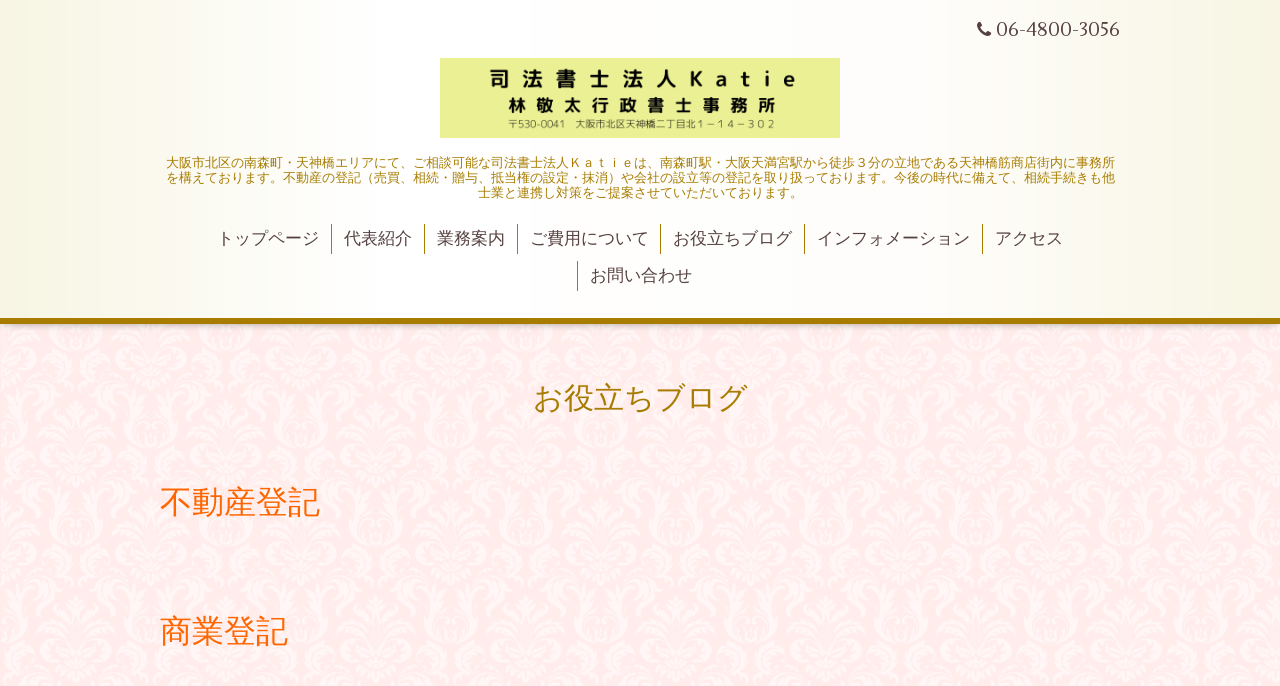

--- FILE ---
content_type: text/html; charset=utf-8
request_url: https://katie-judicial-scrivener.com/free/blog
body_size: 2753
content:
<!DOCTYPE html>
<html xmlns="http://www.w3.org/1999/xhtml" xml:lang="ja" lang="ja">
<head>
  <!-- Aroma: ver.202006050000 -->
  <meta charset="utf-8">
  <title>お役立ちブログ - 司法書士法人Katie
林敬太行政書士事務所</title>
  <meta name="viewport" content="width=device-width,initial-scale=1,user-scalable=no">

  <meta name="description" content="不動産登記商業登記相続・生前対策（10）法改正・新制度（4）">
  <meta name="keywords" content="大阪市北区，南森町，天神橋，司法書士，相続，不動産，株式，預貯金">

  <meta property="og:title" content="司法書士法人Katie
林敬太行政書士事務所">
  <meta property="og:image" content="https://cdn.goope.jp/191225/230220221958wwrv.png">
  <meta property="og:site_name" content="司法書士法人Katie
林敬太行政書士事務所">
  <link rel="shortcut icon" href="//cdn.goope.jp/191225/230209102103-63e44a7f9bfeb.ico" />
  <link rel="alternate" type="application/rss+xml" title="司法書士法人Katie
林敬太行政書士事務所 / RSS" href="/feed.rss">

  <link rel="stylesheet" href="//fonts.googleapis.com/css?family=Lustria">
  <link rel="stylesheet" href="/style.css?801284-1674621400">
  <link rel="stylesheet" href="/css/font-awesome/css/font-awesome.min.css">
  <link rel="stylesheet" href="/assets/slick/slick.css">
  <link rel="stylesheet" href="/css/theme_aroma/colorbox.css">

  <script src="/assets/jquery/jquery-3.5.1.min.js"></script>
  <script src="/assets/clipsquareimage/jquery.clipsquareimage.js"></script>
</head>
<body id="free" class="id_427186">

  <div class="totop">
    <i class="button fa fa-angle-up"></i>
  </div>

  <div id="container">

    <!-- #header -->
    <div id="header" class="cd-header">
      <div class="inner">

      <div class="element shop_tel" data-shoptel="06-4800-3056">
        <div>
          <i class="fa fa-phone"></i>&nbsp;06-4800-3056
        </div>
      </div>

      <h1 class="element logo">
        <a class="shop_sitename" href="https://katie-judicial-scrivener.com"><img src='//cdn.goope.jp/191225/230220221958wwrv.png' alt='司法書士法人Katie
林敬太行政書士事務所' /></a>
      </h1>

      <div class="element site_description">
        <span>大阪市北区の南森町・天神橋エリアにて、ご相談可能な司法書士法人Ｋａｔｉｅは、南森町駅・大阪天満宮駅から徒歩３分の立地である天神橋筋商店街内に事務所を構えております。不動産の登記（売買、相続・贈与、抵当権の設定・抹消）や会社の設立等の登記を取り扱っております。今後の時代に備えて、相続手続きも他士業と連携し対策をご提案させていただいております。</span>
      </div>

      <div class="element navi pc">
        <ul class="navi_list">
          
          <li class="navi_top">
            <a href="/" >トップページ</a>
          </li>
          
          <li class="navi_staff">
            <a href="/staff" >代表紹介</a>
          </li>
          
          <li class="navi_menu">
            <a href="/menu" >業務案内</a>
          </li>
          
          <li class="navi_free free_426261">
            <a href="/free/gohiyou" >ご費用について</a>
          </li>
          
          <li class="navi_free free_427186 active">
            <a href="/free/blog" >お役立ちブログ</a>
          </li>
          
          <li class="navi_info">
            <a href="/info" >インフォメーション</a>
          </li>
          
          <li class="navi_about">
            <a href="/about" >アクセス</a>
          </li>
          
          <li class="navi_contact">
            <a href="/contact" >お問い合わせ</a>
          </li>
          
        </ul>
      </div>
      <!-- /#navi -->

      </div>
      <!-- /.inner -->

      <div class="navi mobile"></div>

      <div id="button_navi">
        <div class="navi_trigger cd-primary-nav-trigger">
          <i class="fa fa-navicon"></i>
        </div>
      </div>

    </div>
    <!-- /#header -->

    <div id="content">

<!-- CONTENT ----------------------------------------------------------------------- -->






























<!----------------------------------------------
ページ：フリーページ
---------------------------------------------->
<div class="inner">

  <h2 class="page_title">
    <span>お役立ちブログ</span>
  </h2>

  <div class="textfield">
    <p><span style="color: #ff6600; font-size: 24pt;"><a href="https://katie-judicial-scrivener.com/free/blog_fudousantouki" title="不動産登記" style="color: #ff6600;">不動産登記</a></span></p>
<p><span style="font-size: 24pt; color: #ff6600;">&nbsp;</span></p>
<p><span style="font-size: 24pt; color: #ff6600;"><a href="https://katie-judicial-scrivener.com/free/blog_syougyoutouki" title="商業登記" style="color: #ff6600;">商業登記</a></span></p>
<p><span style="font-size: 24pt; color: #ff6600;">&nbsp;</span></p>
<p><span style="font-size: 24pt; color: #ff6600;"><a href="https://katie-judicial-scrivener.com/free/blog_souzoku" title="相続・生前対策（１）" style="color: #ff6600;">相続・生前対策（10）</a></span></p>
<p><span style="font-size: 24pt; color: #ff6600;">&nbsp;</span></p>
<p><span style="font-size: 24pt; color: #ff6600;"><a href="https://katie-judicial-scrivener.com/free/blog_kaisei" title="法改正・新制度（３）" style="color: #ff6600;">法改正・新制度（4）</a></span></p>
<p>&nbsp;</p>
<p>&nbsp;</p>
<p>&nbsp;</p>
  </div>

</div>
<!-- /.inner -->




<!-- CONTENT ----------------------------------------------------------------------- -->

    </div>
    <!-- /#content -->


    


    <div class="gadgets">
      <div class="inner">
      </div>
    </div>

    <div class="sidebar">
      <div class="inner">

        <div class="block today_area">
          <h3>Schedule</h3>
          <dl>
            <dt class="today_title">
              2026.01.21 Wednesday
            </dt>
            
          </dl>
        </div>

        <div class="block counter_area">
          <h3>Counter</h3>
          <div>Today: <span class="num">48</span></div>
          <div>Yesterday: <span class="num">80</span></div>
          <div>Total: <span class="num">106989</span></div>
        </div>

        <div class="block qr_area">
          <h3>Mobile</h3>
          <img src="//r.goope.jp/qr/katie"width="100" height="100" />
        </div>

      </div>
    </div>

    <div class="social">
      <div class="inner"><div id="navi_parts">
<div class="navi_parts_detail">
<div id="google_translate_element"></div><script type="text/javascript">function googleTranslateElementInit() {new google.translate.TranslateElement({pageLanguage: 'ja', includedLanguages: 'en,es,fr,it,ja,ko,zh-CN,zh-TW', layout: google.translate.TranslateElement.InlineLayout.SIMPLE}, 'google_translate_element');}</script><script type="text/javascript" src="//translate.google.com/translate_a/element.js?cb=googleTranslateElementInit"></script>
</div>
</div>
</div>
    </div>

    <div id="footer">
        <div class="inner">

          <div class="shop_name">
            <a href="https://katie-judicial-scrivener.com">司法書士法人Kａｔｉｅ</a>
          </div>

          <div class="footer_social_wrap">
            
            

            
          </div>

          

          <div class="copyright">
            &copy;2026 <a href="https://katie-judicial-scrivener.com">司法書士法人Kａｔｉｅ</a>. All Rights Reserved.
          </div>

          <div>
            <div class="powered">
              Powered by <a class="link_color_02" href="https://goope.jp/">グーペ</a> /
              <a class="link_color_02" href="https://admin.goope.jp/">Admin</a>
            </div>

            <div class="shop_rss">
              <span>/ </span><a href="/feed.rss">RSS</a>
            </div>
          </div>

        </div>
    </div>

  </div>
  <!-- /#container -->

  <script src="/assets/colorbox/jquery.colorbox-1.6.4.min.js"></script>
  <script src="/js/tooltip.js"></script>
  <script src="/assets/slick/slick.js"></script>
  <script src="/assets/lineup/jquery-lineup.min.js"></script>
  <script src="/assets/tile/tile.js"></script>
  <script src="/js/theme_aroma/init.js"></script>
<!-- Google tag (gtag.js) - Google Analytics -->
<script async src="https://www.googletagmanager.com/gtag/js?id=G-K5RYLJ4NQ4">
</script>
<script>
  window.dataLayer = window.dataLayer || [];
  function gtag(){dataLayer.push(arguments);}
  gtag('js', new Date());

  gtag('config', 'G-K5RYLJ4NQ4');
</script>
</body>
</html>
